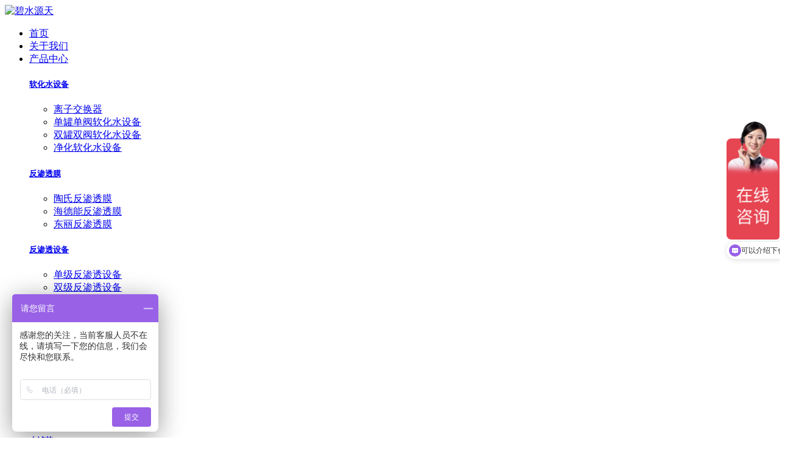

--- FILE ---
content_type: text/html
request_url: https://www.xxlefilter.com/fanshentoushebei/873.html
body_size: 14570
content:
<!DOCTYPE html>
<html>
	<head>
		<meta charset="utf-8">
        <title>3吨反渗透 生活用水净化设备-碧水源天</title>
        <meta name="keywords" content="反渗透 ,反渗透膜,新乡市利菲尔特滤器股份有限公司,反渗透生活用水设备">
        <meta name="description" content="制备原理：反渗透水处理设备通常由原水预处理系统、反渗透纯化系统、超纯化后处理系统三部分组成。预处理的目的主要是使原水达到反渗透膜分离组件的进水要求，保证反渗透纯化系统的稳定运行。反渗透膜系统是一次性去">
		<meta http-equiv="X-UA-Compatible" content="IE=edge,chrome=1">
		<meta name="viewport" content="width=device-width, initial-scale=1, maximum-scale=1, user-scalable=no">


		
            <link rel="stylesheet" href="/static/res/css/swiper.min.css">
    <link rel="stylesheet" href="/static/res/css/animate.min.css">
    <link rel="stylesheet" href="/static/res/css/animate.css">
    <link rel="stylesheet" href="/static/res/css/layui.css">
    <link rel="stylesheet" href="/static/res/css/jquery.fancybox.min.css">
    <!-- 公共样式表---优先引入 -->
    <link rel="stylesheet" href="/static/res/css/public.css?ver=20251120-1">
    <!-- 基础样式表 -->
    <link rel="stylesheet" href="/static/res/css/base.css?ver=20251120-1">
    <!-- 字体图标 -->
    <link rel="stylesheet" href="/static/res/css/iconfont.css?ver=20251120-1">

    <script src="/static/res/js/jquery.min.js"></script>
    <script src="/static/res/js/layui.js"></script>
    <script src="/static/res/js/swiper.min.js"></script>
    <script src="/static/res/js/swiper.animate.min.js"></script>
    <script src="/static/res/js/wow.min.js"></script>
    <script src="/static/res/js/jquery.waypoints.min.js"></script>
    <script src="/static/res/js/jquery.countup.min.js"></script>
    <script src="/static/res/js/jquery.fancybox.min.js"></script>
    <script src="/static/res/js/gsap.min.js"></script>
    <script src="/static/res/js/mouse-follower.min.js"></script>
    <script src="/static/res/js/public.js?ver=20251120-1"></script>

<!--头部代码-->
<!--爱番番-->
<script>
var _hmt = _hmt || [];
(function() {
  var hm = document.createElement("script");
  hm.src = "https://hm.baidu.com/hm.js?71d50f030352d3aa0f7c3424fbf16195";
  var s = document.getElementsByTagName("script")[0]; 
  s.parentNode.insertBefore(hm, s);
})();
</script>



<!--cy 百度统计代码-->
<script>
var _hmt = _hmt || [];
(function() {
  var hm = document.createElement("script");
  hm.src = "https://hm.baidu.com/hm.js?d3716e81e32033536068aab2a5361916";
  var s = document.getElementsByTagName("script")[0]; 
  s.parentNode.insertBefore(hm, s);
})();
</script>


<!--bing站长-->
<meta name="msvalidate.01" content="935EC0E8F634DF37F5335B143209BF14" />


<meta name="360-site-verification" content="c2eb357b76f05de0dcca13dd845ccb85" />	</head>

<link rel="stylesheet" href="/static/res/css/cpxq.css?ver=20251120-1">
<script src="/static/res/js/cpxq.js"></script>

<body>
    <!-- 导航开始 -->
            <div class="wp"></div>
       <!-- 手机端公用样式 -->
        <link rel="stylesheet" href="/static/res/css/mobile-pub.css?ver=20251120-1" media="(max-width:750px)">
        <!-- 手机端样式 -->
        <link rel="stylesheet" href="/static/res/css/mobile.css?ver=20251120-1" media="(max-width:750px)">

        <!-- 鼠标跟随 -->
        <!-- <div id="c-followDot-p">
           -     <div id="c-followDot">
           -         <div class="c-text"></div>
           -     </div>
           -     <div class="c-default"></div>
           -     <div class="c-hover"></div>
           - </div> -->


    
    <!-- pc端导航栏 -->
    <header class="pc  indexfix " type="3">
        <div class="header">
            <div class="flex">
                <div class="ver-center just-between flex-1 lf wp">
                    <div class="logo">
                        <a href="https://www.xxlefilter.com/">
                            <img src="https://www.xxlefilter.com/uploadfile/202511/49c2b8073c582a7.png" alt="碧水源天">
                        </a>
                    </div>
                    <div class="nav flex">
                        <ul class="nav-list flex">
                            <li class="no-pro">
                                <a href="https://www.xxlefilter.com/" >
                                    首页
                                </a>
                            </li>
                                                             
                                    <li class=" no-pro ">
                                        <a href="/about/index.html" >
                                            关于我们                                        </a>
                                        <div class="downmenu wp">
                                            <div class="flex">
                                                <div class="down-mid flex-1 slide-for">
                                                    <div class="item">
                                                        <ul>
                                                                                                                    </ul>
                                                    </div>
                                                </div>
                                            </div>
                                        </div>
                                    </li>
                                                                                             
                                    <li class="">
                                        <a href="/products/index.html" >
                                            产品中心                                        </a>
                                        <div class="downmenu wp">
                                            <div class="flex">
                                               
                                                <div class="down-mid flex-1 slide-for">
                                                    <!-- si代表一行四个，san代表一行三个，duo代表两行。默认一行样式 -->
                                                    <div class="li duo flex just-between align-start liu">
                                                        <div class="grid flex-1">
                                                                                                                        <div class="item">
                                                                <h5>
                                                                    <a href="/rhssb/index.html" >
                                                                        软化水设备 
                                                                    </a>
                                                                </h5>
                                                                <ul>
                                                                                                                                            <li>
                                                                            <a href="/lizijiaohuanqi/index.html" >
                                                                                离子交换器                                                                            </a>
                                                                        </li>
                                                                                                                                            <li>
                                                                            <a href="/danguanruanhuashuishebei/index.html" >
                                                                                单罐单阀软化水设备                                                                            </a>
                                                                        </li>
                                                                                                                                            <li>
                                                                            <a href="/shuangguanruanhuashuishebei/index.html" >
                                                                                双罐双阀软化水设备                                                                            </a>
                                                                        </li>
                                                                                                                                            <li>
                                                                            <a href="/jinghuaruanhuashuishebei/index.html" >
                                                                                净化软化水设备                                                                            </a>
                                                                        </li>
                                                                                                                                    </ul>
                                                            </div>
                                                                                                                        <div class="item">
                                                                <h5>
                                                                    <a href="/fanshentoumo/index.html" >
                                                                        反渗透膜 
                                                                    </a>
                                                                </h5>
                                                                <ul>
                                                                                                                                            <li>
                                                                            <a href="/taoshimo/index.html" >
                                                                                陶氏反渗透膜                                                                            </a>
                                                                        </li>
                                                                                                                                            <li>
                                                                            <a href="/haideneng/index.html" >
                                                                                海德能反渗透膜                                                                            </a>
                                                                        </li>
                                                                                                                                            <li>
                                                                            <a href="/dongli/index.html" >
                                                                                东丽反渗透膜                                                                            </a>
                                                                        </li>
                                                                                                                                    </ul>
                                                            </div>
                                                                                                                        <div class="item">
                                                                <h5>
                                                                    <a href="/fanshentoushebei/index.html" >
                                                                        反渗透设备 
                                                                    </a>
                                                                </h5>
                                                                <ul>
                                                                                                                                            <li>
                                                                            <a href="/DJshebei/index.html" >
                                                                                单级反渗透设备                                                                            </a>
                                                                        </li>
                                                                                                                                            <li>
                                                                            <a href="/SJshebei/index.html" >
                                                                                双级反渗透设备                                                                            </a>
                                                                        </li>
                                                                                                                                            <li>
                                                                            <a href="/EDIchunshuishebei/index.html" >
                                                                                EDI纯水设备                                                                            </a>
                                                                        </li>
                                                                                                                                            <li>
                                                                            <a href="/zhiyinshuishebei/index.html" >
                                                                                直饮水设备                                                                            </a>
                                                                        </li>
                                                                                                                                            <li>
                                                                            <a href="/BXGshebei/index.html" >
                                                                                不锈钢反渗透设备                                                                            </a>
                                                                        </li>
                                                                                                                                    </ul>
                                                            </div>
                                                                                                                        <div class="item">
                                                                <h5>
                                                                    <a href="/guolvxitong/index.html" >
                                                                        水过滤器 
                                                                    </a>
                                                                </h5>
                                                                <ul>
                                                                                                                                            <li>
                                                                            <a href="/baoanguolvqi/index.html" >
                                                                                保安过滤器                                                                            </a>
                                                                        </li>
                                                                                                                                            <li>
                                                                            <a href="/daishiguolvqi/index.html" >
                                                                                袋式过滤器                                                                            </a>
                                                                        </li>
                                                                                                                                            <li>
                                                                            <a href="/duojiezhiguolvqi/index.html" >
                                                                                多介质过滤器                                                                            </a>
                                                                        </li>
                                                                                                                                            <li>
                                                                            <a href="/ziqingxiguolvqi/index.html" >
                                                                                自清洗过滤器                                                                            </a>
                                                                        </li>
                                                                                                                                    </ul>
                                                            </div>
                                                                                                                        <div class="item">
                                                                <h5>
                                                                    <a href="/peijian/index.html" >
                                                                        水滤芯 
                                                                    </a>
                                                                </h5>
                                                                <ul>
                                                                                                                                            <li>
                                                                            <a href="/PProngpenlvxin/index.html" >
                                                                                PP熔喷滤芯                                                                            </a>
                                                                        </li>
                                                                                                                                            <li>
                                                                            <a href="/daliulianglvxin/index.html" >
                                                                                大流量滤芯                                                                            </a>
                                                                        </li>
                                                                                                                                            <li>
                                                                            <a href="/PPzhedielvxin/index.html" >
                                                                                PP折叠滤芯                                                                            </a>
                                                                        </li>
                                                                                                                                            <li>
                                                                            <a href="/xianraolvxin/index.html" >
                                                                                线绕滤芯                                                                            </a>
                                                                        </li>
                                                                                                                                            <li>
                                                                            <a href="/buxiuganglvxin/index.html" >
                                                                                不锈钢滤芯                                                                            </a>
                                                                        </li>
                                                                                                                                    </ul>
                                                            </div>
                                                                                                                        <div class="item">
                                                                <h5>
                                                                    <a href="/chaolvshebei/index.html" >
                                                                        超滤设备 
                                                                    </a>
                                                                </h5>
                                                                <ul>
                                                                                                                                    </ul>
                                                            </div>
                                                                                                                        <div class="item">
                                                                <h5>
                                                                    <a href="/hsdhsb/index.html" >
                                                                        海水淡化设备 
                                                                    </a>
                                                                </h5>
                                                                <ul>
                                                                                                                                    </ul>
                                                            </div>
                                                                                                                        <div class="item">
                                                                <h5>
                                                                    <a href="/jiayaozhuangzhi/index.html" >
                                                                        加药装置 
                                                                    </a>
                                                                </h5>
                                                                <ul>
                                                                                                                                    </ul>
                                                            </div>
                                                                                                                        <div class="item">
                                                                <h5>
                                                                    <a href="/lizijiaohuanqi/index.html" >
                                                                        离子交换器 
                                                                    </a>
                                                                </h5>
                                                                <ul>
                                                                                                                                    </ul>
                                                            </div>
                                                                                                                        <div class="item">
                                                                <h5>
                                                                    <a href="/lingpaifangshuichulishebei/index.html" >
                                                                        零排放水处理设备 
                                                                    </a>
                                                                </h5>
                                                                <ul>
                                                                                                                                    </ul>
                                                            </div>
                                                                                                                        <div class="item">
                                                                <h5>
                                                                    <a href="/chunshuishebei/index.html" >
                                                                        小型水处理设备 
                                                                    </a>
                                                                </h5>
                                                                <ul>
                                                                                                                                    </ul>
                                                            </div>
                                                                    
                                                        </div>
                                                    </div>
                                                    
                                                </div>
                                            </div>
                                        </div>
                                    </li>
                                
                                                                                             
                                    <li class=" no-pro ">
                                        <a href="/case/index.html" >
                                            客户案例                                        </a>
                                        <div class="downmenu wp">
                                            <div class="flex">
                                                <div class="down-mid flex-1 slide-for">
                                                    <div class="item">
                                                        <ul>
                                                                                                                    </ul>
                                                    </div>
                                                </div>
                                            </div>
                                        </div>
                                    </li>
                                                                                             
                                    <li class=" no-pro ">
                                        <a href="/new/index.html" >
                                            新闻中心                                        </a>
                                        <div class="downmenu wp">
                                            <div class="flex">
                                                <div class="down-mid flex-1 slide-for">
                                                    <div class="item">
                                                        <ul>
                                                                                                                            <li>
                                                                    <a href="/gongsixinwen/index.html" >
                                                                        公司新闻                                                                    </a>
                                                                </li>
                                                                                                                            <li>
                                                                    <a href="/hangyedongtai/index.html" >
                                                                        行业动态                                                                    </a>
                                                                </li>
                                                                                                                            <li>
                                                                    <a href="/jishuwenda/index.html" >
                                                                        技术问答                                                                    </a>
                                                                </li>
                                                                                                                    </ul>
                                                    </div>
                                                </div>
                                            </div>
                                        </div>
                                    </li>
                                                                                             
                                    <li class=" no-pro ">
                                        <a href="/contact/index.html" >
                                            联系我们                                        </a>
                                        <div class="downmenu wp">
                                            <div class="flex">
                                                <div class="down-mid flex-1 slide-for">
                                                    <div class="item">
                                                        <ul>
                                                                                                                    </ul>
                                                    </div>
                                                </div>
                                            </div>
                                        </div>
                                    </li>
                                                                                    </ul>
                        <!--<ul class="menu ver-center">-->
                        <!--    <li>-->
                        <!--        <a href="#" class="search-btn">-->
                        <!--            <i class="iconfont icon-fangdajing f20"></i>-->
                        <!--        </a>-->
                        <!--    </li>-->
                        <!--</ul>-->

                    </div>
                    <div class="nav flex">
                        <ul class="menu ver-center">
                            <li class="">
                                <a href="#" class="search-btn">
                                    <i class="iconfont icon-fangdajing f22"></i>
                                </a>
                            </li>
                            <li class="head-phon">
                                                                <a href="tel:18530748017" class="search-btn">
                                    18530748017                                </a>
                            </li>
                        </ul>
                        
                    </div>
                </div>
            </div>
        </div>
    </header>
    
    
    
    <!-- 手机端导航栏，请在750px下查看 -->
    <header type="1" class="mobile  indexfix ">
        <div class="flex just-between align-center full-100">
            <a href="https://www.xxlefilter.com/" class="img">
                <img src="https://www.xxlefilter.com/uploadfile/202511/49c2b8073c582a7.png" alt="碧水源天" class="logo">
            </a>
            <a href="" id="nav-btn-box">
                <div class="sp_nav is_rotate">
                    <span class="sp_nav1"></span>
                    <span class="sp_nav2"></span>
                    <span class="sp_nav3"></span>
                </div>
            </a>
        </div>
    </header>
    <!-- 手机端导航内容 -->
    <nav class="m-nav mobile">
        <ul class="list-box-nav-mobile">
            <li>
                <div class="con">
                    <a class="a" href="https://www.xxlefilter.com/" >首页</a> </div>
            </li>
                        <li>
                <div class="con">
                    <a class="a" href="/about/index.html" >关于我们</a>
                                    </div>
                            </li>
                        <li>
                <div class="con">
                    <a class="a" href="/products/index.html" >产品中心</a>
                     
                        <i></i>
                                    </div>
                 
                    <div class="list">
                                                    <a href="/rhssb/index.html" >软化水设备</a>
                                                    <a href="/fanshentoumo/index.html" >反渗透膜</a>
                                                    <a href="/fanshentoushebei/index.html" >反渗透设备</a>
                                                    <a href="/guolvxitong/index.html" >水过滤器</a>
                                                    <a href="/peijian/index.html" >水滤芯</a>
                                                    <a href="/chaolvshebei/index.html" >超滤设备</a>
                                                    <a href="/hsdhsb/index.html" >海水淡化设备</a>
                                                    <a href="/jiayaozhuangzhi/index.html" >加药装置</a>
                                                    <a href="/lizijiaohuanqi/index.html" >离子交换器</a>
                                                    <a href="/lingpaifangshuichulishebei/index.html" >零排放水处理设备</a>
                                                    <a href="/chunshuishebei/index.html" >小型水处理设备</a>
                                            </div>
                            </li>
                        <li>
                <div class="con">
                    <a class="a" href="/case/index.html" >客户案例</a>
                                    </div>
                            </li>
                        <li>
                <div class="con">
                    <a class="a" href="/new/index.html" >新闻中心</a>
                     
                        <i></i>
                                    </div>
                 
                    <div class="list">
                                                    <a href="/gongsixinwen/index.html" >公司新闻</a>
                                                    <a href="/hangyedongtai/index.html" >行业动态</a>
                                                    <a href="/jishuwenda/index.html" >技术问答</a>
                                            </div>
                            </li>
                        <li>
                <div class="con">
                    <a class="a" href="/contact/index.html" >联系我们</a>
                                    </div>
                            </li>
                    </ul>
        <div class="close">×</div>
    </nav>
    <!-- 手机端导航遮罩层 -->
    <section class="nav-mask"></section>



    <!-- 搜索框开始 -->
    <aside class="search-dialog-box">
        <div class="search-bg"></div>
        <div class="search-dialog">
            <div class="search-tit">
                <div class="wrap-inner">
                    <p>搜索您感兴趣的产品关键词</p>
                </div>
            </div>
            <div class="search-inner">
                <div class="wrap-inner">
                    <form class="search f-cb" action="/index.php" method="get">
                          <input type="hidden" name="s" value="image">
                          <input type="hidden" name="c" value="search">
                        
                        <!--<input type="hidden" name="model_id" value="1">-->
                        <!--<input type="hidden" name="category_id" value="29">-->
                        <!--<input type="hidden" name="page_size" value="10">-->
                        <div class="search-input f-cb clearfix">
                            <input type="text" name="keyword" placeholder="请输入您想查找的内容" required="" autocomplete="off" id="h_search_keyword" onkeypress="if(event.keyCode==13) {document.getElementById('searchBtn').click();return false;}">
                            <button class="submit" type="submit" id="searchBtn">
									<svg t="1677658593861" class="icon" viewbox="0 0 1024 1024" version="1.1" xmlns="http://www.w3.org/2000/svg" p-id="5236" width="24" height="24">
										<path d="M501.6 24.3C262.1-3.8 45.3 167.6 17.3 407s143.3 456.3 382.8 484.3S856.3 748 884.4 508.6 741 52.3 501.6 24.3z m-95.4 814.2C196 813.9 45.5 623.5 70.1 413.2s215-360.7 425.3-336.1 360.7 215 336.1 425.3-215 360.7-425.3 336.1zM1005.2 912l-220-181.9c-10.6-8.8-26.4-7.3-35.2 3.3l-2.1 2.5c-8.8 10.6-7.3 26.4 3.3 35.2l220 181.9c10.6 8.8 26.4 7.3 35.2-3.3l2.1-2.5c8.9-10.6 7.4-26.4-3.3-35.2z" p-id="5237" fill="#ffffff"></path>
									</svg>
								</button>
                        </div>
                    </form>
                </div>
            </div>
        </div>
        <a href="javascript:;" class="pub-close">
            <svg t="1736330537917" class="icon" viewbox="0 0 1028 1024" version="1.1" xmlns="http://www.w3.org/2000/svg" p-id="2822" width="24" height="24">
					<path d="M29.792227 27.38004a93.210099 93.210099 0 0 0 0 131.962283l836.500887 835.220528a93.124742 93.124742 0 1 0 131.962282-131.450139l-836.500887-835.647315A93.380813 93.380813 0 0 0 29.792227 27.38004z m967.268168 0a93.295456 93.295456 0 0 0-132.04764 0L28.938654 862.515211a93.466171 93.466171 0 1 0 131.962283 132.303712l836.500887-835.561958a93.210099 93.210099 0 0 0-0.341429-132.218354z" fill="#fff" p-id="2823"></path>
				</svg>
        </a>
    </aside>
    <!-- 搜索框结束 -->
    <!-- 导航结束 -->






    <!-- 通用banner开始 -->
  <!--      <div class="n-banner ver-center just-center" style="background-image: url(/static/res/banner/banner_pro1.jpg);">-->
		<!--	<div class="wp" style="text-align:left;">-->
  <!--              <h2>反渗透设备</h2>-->
  <!--              <p></p>-->
  <!--          </div>-->
		<!--</div>-->
    <!-- 通用banner结束 -->



    <!-- 面包屑开始 -->
    		<div class="top-nav-list">
			<div class="wp">
				<div class="ver-center just-between d-sm-block">

    					
                    <div class="mbx">
                        <i class="iconfont icon-shouye"></i>
                        <a href="https://www.xxlefilter.com/">首页 </a> <span>></span>  <a href="/products/index.html">产品中心</a> 
<span>></span>
 <a href="/fanshentoushebei/index.html">反渗透设备</a> 
<span>></span>
                    </div>
				</div>
			</div>
		</div>
    <!-- 面包屑结束 -->





    <!-- 主体内容开始 -->
    <article class="n-bg cpxq" style="background-image: url(/static/res/image/c74122d71bdd5a0a.png);">
        <div class="content p-top2 p-bot3 cont-lr-row">
            <div class="wp">
                <div class="flex align-start d-sm-block">
                   <div class="lt">
                        <style>
    .hd{
        width: 100%;
        height: auto;
        margin: 0 auto 10px;
        padding: 20px 30px;
        border-bottom: 1px solid #e5e5e5;
        box-sizing: border-box;
        -webkit-box-sizing: border-box;
        -o-box-sizing: border-box;
        -moz-box-sizing: border-box;
        position: relative;
        background: #fff;
    }
    .hd p{
        width: 100%;
        height: 30px;
        line-height: 30px;
        color: #1f6ebf;
        font-size: 20px;
        font-weight: bold;
        margin: 0 auto 10px;
        padding: 0;
        display: flex;
        align-items: center;
    }
    .hd p svg{
        margin-right: 10px;
    }
    .hd span{
        display: block;
        height: 24px;
        line-height: 24px;
        color: #aaa;
        font-size: 14px;
    }
    .hd em {
        display: block;
        width: 50px;
        height: 2px;
        margin: 6px 0 0;
        padding: 0;
        /*background: url(../image/line05.png) 0 0 no-repeat;*/
        background-color: #101864;
    }
    
    .hd i{
        display: none;
    }
</style>
<style>
    .product_menu_box{
        padding-bottom: .5em;
    }
    .product_menu_t{
        display: flex;
        font-size: 1.8em;
        font-weight: bold;
        letter-spacing: 1px;
        color: #c40018;
        justify-content: center;
        align-items: center;
        margin-bottom: .2em;
        padding: .5em 0;
    }
    .product_menu_t svg{
        margin-right: .5em;
    }
    
    .cd-accordion-menu {
      width: 100%;
    }
    .cd-accordion-menu ul {
      display: none;
    }
    .cd-accordion-menu li {
      -webkit-user-select: none;
      -moz-user-select: none;
      -ms-user-select: none;
      user-select: none;
    }
    .cd-accordion-menu input[type=checkbox] {
      position: absolute;
      opacity: 0;
    }
    .cd-accordion-menu label, .cd-accordion-menu a {
      position: relative;
      display: block;
          color: #333;
        padding-top: 7px;
        padding-bottom: 7px;
        font-size: 15px;
    }
    
    .cd-accordion-menu label::before{
      content: '';
      display: inline-block;
      width: 16px;
      height: 16px;
      position: absolute;
      top: calc(50% - 8px);
    }
    .cd-accordion-menu label {
      cursor: pointer;
    }
    .cd-accordion-menu label.hasaaa::before {
        background-image: url(/static/res/picture/icoAdd1.png);
        background-repeat: no-repeat;
        background-size: 100%;
        background-position: center;
    }
    
    .cd-accordion-menu input[type=checkbox]:checked + label.hasaaa::before {
        background-image: url(/static/res/picture/icoRedu1.png);
    }
    
    @media only screen and (min-width: 600px) {
    
    }
    
    
    .menu_o,
    .menu_t,
    .menu_th,
    .menu_f{
        font-weight: bold;
    }
    label{
        margin: 0;
    }
    label > a{
        display: inline-block;
        width: max-content;
        padding: .8em .2em .8em 0;
        margin-left: .5em;
    }
    .menu_o > label{
        padding-left: 1em;
    }
    
    .menu_t > label{
        padding-left: 1.8em;
    }
    .menu_th > label{
        padding-left: 4.4em;
    }
    .menu_f{
        
        /*line-height: 1em;*/
    }
    .menu_f a{
        padding: .8em .2em .8em 6em;
    }
    
    .menu_th_nohas_child label::before,
    .menu_t_nohas_child label::before{
        display: none;
    }
    .menu_th_nohas_child > label a,
    .menu_t_nohas_child > label a{
        width: auto;
    }
    .menu_th_nohas_child > label{
        padding-left: 2.8em;
    }
    .menu_t_nohas_child > label{
        padding-left: 1.8em;
    }
    
    .menu_o label::before {
        right: 2em;
    }
    
    .menu_t label::before {
        right: 2em;
    }
    
    
    .menu_th label::before {
        right: 2em;
    }
    
    
    
    .cd-accordion-menu label:hover,
    .menu_f a:hover{
        /*background-color: #ff6700;*/
        background-color: #f0f0f0;
    }
    .cd-accordion-menu label:hover a,
    .menu_f a:hover{
        /*color: #fff;*/
        
    }
    .menu_f_active a{
        background-color: #f0f0f0;
        color: #fff;
        
    }
    
    .menu_f_active_s a{
        /*color: #ffffff;*/
    }



    @media screen and (max-width: 1024px) {
        
        /*.bd{*/
        /*    display: none;*/
        /*}*/
        
        
        .hd i{
            display: block;
            width: 40px;
            height: 40px;
            margin: 0;
            padding: 0;
            background: rgba(18, 75, 83, 0.06) url(/static/temp/image/jia_hei.png) center center no-repeat;
            position: absolute;
            top: 30px;
            right: 20px;
        }
        
        .hd i.on{
            background: rgba(18, 75, 83, 0.06) url(/static/temp/image/jian_hei.png) center center no-repeat;
        }
    }
    
</style>
    
<div class="hd" id="hd">
    <p>
        <svg t="1754126011770" class="icon" viewBox="0 0 1024 1024" version="1.1" xmlns="http://www.w3.org/2000/svg" p-id="5375" width="20" height="20"><path d="M108.657778 56.888889h284.444444a56.888889 56.888889 0 0 1 56.888889 56.888889v284.444444a56.888889 56.888889 0 0 1-56.888889 56.888889h-284.444444a56.888889 56.888889 0 0 1-56.888889-56.888889V113.777778a56.888889 56.888889 0 0 1 56.888889-56.888889z m0 512h284.444444a56.888889 56.888889 0 0 1 56.888889 56.888889v284.444444a56.888889 56.888889 0 0 1-56.888889 56.888889h-284.444444a56.888889 56.888889 0 0 1-56.888889-56.888889v-284.444444a56.888889 56.888889 0 0 1 56.888889-56.888889z m425.528889-316.871111l170.666666-167.822222a56.888889 56.888889 0 0 1 83.626667 0l170.666667 167.822222a56.888889 56.888889 0 0 1 0 84.195555l-170.666667 167.822223a56.888889 56.888889 0 0 1-83.626667 0l-170.666666-167.822223a56.888889 56.888889 0 0 1 0-84.195555zM620.657778 568.888889h284.444444a56.888889 56.888889 0 0 1 56.888889 56.888889v284.444444a56.888889 56.888889 0 0 1-56.888889 56.888889h-284.444444a56.888889 56.888889 0 0 1-56.888889-56.888889v-284.444444a56.888889 56.888889 0 0 1 56.888889-56.888889z" fill="#1f6ebf" p-id="5376"></path></svg>
        产品中心
    </p>
    <span>PRODUCT LIST</span>
    <em></em>
    <i></i>
</div>

<div class="bd"  id="bd">
    
    <div class="product_menu_box">
        <ul class="cd-accordion-menu animated">
            <!--第一层（五大体系）-->
                            <li class="has-children menu_o 
                        ">
                    <!--checked-->
                    <input type="checkbox" name="group-32" id="group-32"
                    class="
                                            
                    "
                    />
                                            <label for="group-32" class="hasaaa"><a href="/rhssb/index.html">软化水设备</a></label>
                                        <!--<label for="group-32"><a href="/rhssb/index.html">软化水设备</a></label>-->
        
                    <ul class="child-list">
                        <!--五大体系次级、三级栏目-->
                                                    <li class="has-children menu_t  menu_t_nohas_child                             ">
                                <input type="checkbox" name="sub-group-66" id="sub-group-66" 
                                                                />
                                        
                                <label for="sub-group-66" class="noaaa"><a href="/lizijiaohuanqi/index.html">离子交换器</a></label>
                                                    <!--<label for="sub-group-66"><a href="/lizijiaohuanqi/index.html">离子交换器</a></label>-->
                                <!--判断有没有四级栏目-->
                                                            </li>
                                                    <li class="has-children menu_t  menu_t_nohas_child                             ">
                                <input type="checkbox" name="sub-group-45" id="sub-group-45" 
                                                                />
                                        
                                <label for="sub-group-45" class="noaaa"><a href="/danguanruanhuashuishebei/index.html">单罐单阀软化水设备</a></label>
                                                    <!--<label for="sub-group-45"><a href="/danguanruanhuashuishebei/index.html">单罐单阀软化水设备</a></label>-->
                                <!--判断有没有四级栏目-->
                                                            </li>
                                                    <li class="has-children menu_t  menu_t_nohas_child                             ">
                                <input type="checkbox" name="sub-group-46" id="sub-group-46" 
                                                                />
                                        
                                <label for="sub-group-46" class="noaaa"><a href="/shuangguanruanhuashuishebei/index.html">双罐双阀软化水设备</a></label>
                                                    <!--<label for="sub-group-46"><a href="/shuangguanruanhuashuishebei/index.html">双罐双阀软化水设备</a></label>-->
                                <!--判断有没有四级栏目-->
                                                            </li>
                                                    <li class="has-children menu_t  menu_t_nohas_child                             ">
                                <input type="checkbox" name="sub-group-47" id="sub-group-47" 
                                                                />
                                        
                                <label for="sub-group-47" class="noaaa"><a href="/jinghuaruanhuashuishebei/index.html">净化软化水设备</a></label>
                                                    <!--<label for="sub-group-47"><a href="/jinghuaruanhuashuishebei/index.html">净化软化水设备</a></label>-->
                                <!--判断有没有四级栏目-->
                                                            </li>
                                            </ul>
                </li>
                            <li class="has-children menu_o 
                        ">
                    <!--checked-->
                    <input type="checkbox" name="group-37" id="group-37"
                    class="
                                            
                    "
                    />
                                            <label for="group-37" class="hasaaa"><a href="/fanshentoumo/index.html">反渗透膜</a></label>
                                        <!--<label for="group-37"><a href="/fanshentoumo/index.html">反渗透膜</a></label>-->
        
                    <ul class="child-list">
                        <!--五大体系次级、三级栏目-->
                                                    <li class="has-children menu_t  menu_t_nohas_child                             ">
                                <input type="checkbox" name="sub-group-48" id="sub-group-48" 
                                                                />
                                        
                                <label for="sub-group-48" class="noaaa"><a href="/taoshimo/index.html">陶氏反渗透膜</a></label>
                                                    <!--<label for="sub-group-48"><a href="/taoshimo/index.html">陶氏反渗透膜</a></label>-->
                                <!--判断有没有四级栏目-->
                                                            </li>
                                                    <li class="has-children menu_t  menu_t_nohas_child                             ">
                                <input type="checkbox" name="sub-group-49" id="sub-group-49" 
                                                                />
                                        
                                <label for="sub-group-49" class="noaaa"><a href="/haideneng/index.html">海德能反渗透膜</a></label>
                                                    <!--<label for="sub-group-49"><a href="/haideneng/index.html">海德能反渗透膜</a></label>-->
                                <!--判断有没有四级栏目-->
                                                            </li>
                                                    <li class="has-children menu_t  menu_t_nohas_child                             ">
                                <input type="checkbox" name="sub-group-50" id="sub-group-50" 
                                                                />
                                        
                                <label for="sub-group-50" class="noaaa"><a href="/dongli/index.html">东丽反渗透膜</a></label>
                                                    <!--<label for="sub-group-50"><a href="/dongli/index.html">东丽反渗透膜</a></label>-->
                                <!--判断有没有四级栏目-->
                                                            </li>
                                            </ul>
                </li>
                            <li class="has-children menu_o 
                         menu_f_active_s ">
                    <!--checked-->
                    <input type="checkbox" name="group-33" id="group-33"
                    class="
                         open-list                     
                    "
                    />
                                            <label for="group-33" class="hasaaa"><a href="/fanshentoushebei/index.html">反渗透设备</a></label>
                                        <!--<label for="group-33"><a href="/fanshentoushebei/index.html">反渗透设备</a></label>-->
        
                    <ul class="child-list">
                        <!--五大体系次级、三级栏目-->
                                                    <li class="has-children menu_t  menu_t_nohas_child                             ">
                                <input type="checkbox" name="sub-group-51" id="sub-group-51" 
                                                                />
                                        
                                <label for="sub-group-51" class="noaaa"><a href="/DJshebei/index.html">单级反渗透设备</a></label>
                                                    <!--<label for="sub-group-51"><a href="/DJshebei/index.html">单级反渗透设备</a></label>-->
                                <!--判断有没有四级栏目-->
                                                            </li>
                                                    <li class="has-children menu_t  menu_t_nohas_child                             ">
                                <input type="checkbox" name="sub-group-52" id="sub-group-52" 
                                                                />
                                        
                                <label for="sub-group-52" class="noaaa"><a href="/SJshebei/index.html">双级反渗透设备</a></label>
                                                    <!--<label for="sub-group-52"><a href="/SJshebei/index.html">双级反渗透设备</a></label>-->
                                <!--判断有没有四级栏目-->
                                                            </li>
                                                    <li class="has-children menu_t  menu_t_nohas_child                             ">
                                <input type="checkbox" name="sub-group-53" id="sub-group-53" 
                                                                />
                                        
                                <label for="sub-group-53" class="noaaa"><a href="/EDIchunshuishebei/index.html">EDI纯水设备</a></label>
                                                    <!--<label for="sub-group-53"><a href="/EDIchunshuishebei/index.html">EDI纯水设备</a></label>-->
                                <!--判断有没有四级栏目-->
                                                            </li>
                                                    <li class="has-children menu_t  menu_t_nohas_child                             ">
                                <input type="checkbox" name="sub-group-54" id="sub-group-54" 
                                                                />
                                        
                                <label for="sub-group-54" class="noaaa"><a href="/zhiyinshuishebei/index.html">直饮水设备</a></label>
                                                    <!--<label for="sub-group-54"><a href="/zhiyinshuishebei/index.html">直饮水设备</a></label>-->
                                <!--判断有没有四级栏目-->
                                                            </li>
                                                    <li class="has-children menu_t  menu_t_nohas_child                             ">
                                <input type="checkbox" name="sub-group-55" id="sub-group-55" 
                                                                />
                                        
                                <label for="sub-group-55" class="noaaa"><a href="/BXGshebei/index.html">不锈钢反渗透设备</a></label>
                                                    <!--<label for="sub-group-55"><a href="/BXGshebei/index.html">不锈钢反渗透设备</a></label>-->
                                <!--判断有没有四级栏目-->
                                                            </li>
                                            </ul>
                </li>
                            <li class="has-children menu_o 
                        ">
                    <!--checked-->
                    <input type="checkbox" name="group-35" id="group-35"
                    class="
                                            
                    "
                    />
                                            <label for="group-35" class="hasaaa"><a href="/guolvxitong/index.html">水过滤器</a></label>
                                        <!--<label for="group-35"><a href="/guolvxitong/index.html">水过滤器</a></label>-->
        
                    <ul class="child-list">
                        <!--五大体系次级、三级栏目-->
                                                    <li class="has-children menu_t  menu_t_nohas_child                             ">
                                <input type="checkbox" name="sub-group-56" id="sub-group-56" 
                                                                />
                                        
                                <label for="sub-group-56" class="noaaa"><a href="/baoanguolvqi/index.html">保安过滤器</a></label>
                                                    <!--<label for="sub-group-56"><a href="/baoanguolvqi/index.html">保安过滤器</a></label>-->
                                <!--判断有没有四级栏目-->
                                                            </li>
                                                    <li class="has-children menu_t  menu_t_nohas_child                             ">
                                <input type="checkbox" name="sub-group-57" id="sub-group-57" 
                                                                />
                                        
                                <label for="sub-group-57" class="noaaa"><a href="/daishiguolvqi/index.html">袋式过滤器</a></label>
                                                    <!--<label for="sub-group-57"><a href="/daishiguolvqi/index.html">袋式过滤器</a></label>-->
                                <!--判断有没有四级栏目-->
                                                            </li>
                                                    <li class="has-children menu_t  menu_t_nohas_child                             ">
                                <input type="checkbox" name="sub-group-58" id="sub-group-58" 
                                                                />
                                        
                                <label for="sub-group-58" class="noaaa"><a href="/duojiezhiguolvqi/index.html">多介质过滤器</a></label>
                                                    <!--<label for="sub-group-58"><a href="/duojiezhiguolvqi/index.html">多介质过滤器</a></label>-->
                                <!--判断有没有四级栏目-->
                                                            </li>
                                                    <li class="has-children menu_t  menu_t_nohas_child                             ">
                                <input type="checkbox" name="sub-group-59" id="sub-group-59" 
                                                                />
                                        
                                <label for="sub-group-59" class="noaaa"><a href="/ziqingxiguolvqi/index.html">自清洗过滤器</a></label>
                                                    <!--<label for="sub-group-59"><a href="/ziqingxiguolvqi/index.html">自清洗过滤器</a></label>-->
                                <!--判断有没有四级栏目-->
                                                            </li>
                                            </ul>
                </li>
                            <li class="has-children menu_o 
                        ">
                    <!--checked-->
                    <input type="checkbox" name="group-36" id="group-36"
                    class="
                                            
                    "
                    />
                                            <label for="group-36" class="hasaaa"><a href="/peijian/index.html">水滤芯</a></label>
                                        <!--<label for="group-36"><a href="/peijian/index.html">水滤芯</a></label>-->
        
                    <ul class="child-list">
                        <!--五大体系次级、三级栏目-->
                                                    <li class="has-children menu_t  menu_t_nohas_child                             ">
                                <input type="checkbox" name="sub-group-60" id="sub-group-60" 
                                                                />
                                        
                                <label for="sub-group-60" class="noaaa"><a href="/PProngpenlvxin/index.html">PP熔喷滤芯</a></label>
                                                    <!--<label for="sub-group-60"><a href="/PProngpenlvxin/index.html">PP熔喷滤芯</a></label>-->
                                <!--判断有没有四级栏目-->
                                                            </li>
                                                    <li class="has-children menu_t  menu_t_nohas_child                             ">
                                <input type="checkbox" name="sub-group-61" id="sub-group-61" 
                                                                />
                                        
                                <label for="sub-group-61" class="noaaa"><a href="/daliulianglvxin/index.html">大流量滤芯</a></label>
                                                    <!--<label for="sub-group-61"><a href="/daliulianglvxin/index.html">大流量滤芯</a></label>-->
                                <!--判断有没有四级栏目-->
                                                            </li>
                                                    <li class="has-children menu_t  menu_t_nohas_child                             ">
                                <input type="checkbox" name="sub-group-62" id="sub-group-62" 
                                                                />
                                        
                                <label for="sub-group-62" class="noaaa"><a href="/PPzhedielvxin/index.html">PP折叠滤芯</a></label>
                                                    <!--<label for="sub-group-62"><a href="/PPzhedielvxin/index.html">PP折叠滤芯</a></label>-->
                                <!--判断有没有四级栏目-->
                                                            </li>
                                                    <li class="has-children menu_t  menu_t_nohas_child                             ">
                                <input type="checkbox" name="sub-group-63" id="sub-group-63" 
                                                                />
                                        
                                <label for="sub-group-63" class="noaaa"><a href="/xianraolvxin/index.html">线绕滤芯</a></label>
                                                    <!--<label for="sub-group-63"><a href="/xianraolvxin/index.html">线绕滤芯</a></label>-->
                                <!--判断有没有四级栏目-->
                                                            </li>
                                                    <li class="has-children menu_t  menu_t_nohas_child                             ">
                                <input type="checkbox" name="sub-group-64" id="sub-group-64" 
                                                                />
                                        
                                <label for="sub-group-64" class="noaaa"><a href="/buxiuganglvxin/index.html">不锈钢滤芯</a></label>
                                                    <!--<label for="sub-group-64"><a href="/buxiuganglvxin/index.html">不锈钢滤芯</a></label>-->
                                <!--判断有没有四级栏目-->
                                                            </li>
                                            </ul>
                </li>
                            <li class="has-children menu_o 
                        ">
                    <!--checked-->
                    <input type="checkbox" name="group-34" id="group-34"
                    class="
                                            
                    "
                    />
                                        
                        <label for="group-34" class="noaaa"><a href="/chaolvshebei/index.html">超滤设备</a></label>
                                        <!--<label for="group-34"><a href="/chaolvshebei/index.html">超滤设备</a></label>-->
        
                    <ul class="child-list">
                        <!--五大体系次级、三级栏目-->
                                            </ul>
                </li>
                            <li class="has-children menu_o 
                        ">
                    <!--checked-->
                    <input type="checkbox" name="group-30" id="group-30"
                    class="
                                            
                    "
                    />
                                        
                        <label for="group-30" class="noaaa"><a href="/hsdhsb/index.html">海水淡化设备</a></label>
                                        <!--<label for="group-30"><a href="/hsdhsb/index.html">海水淡化设备</a></label>-->
        
                    <ul class="child-list">
                        <!--五大体系次级、三级栏目-->
                                            </ul>
                </li>
                            <li class="has-children menu_o 
                        ">
                    <!--checked-->
                    <input type="checkbox" name="group-65" id="group-65"
                    class="
                                            
                    "
                    />
                                        
                        <label for="group-65" class="noaaa"><a href="/jiayaozhuangzhi/index.html">加药装置</a></label>
                                        <!--<label for="group-65"><a href="/jiayaozhuangzhi/index.html">加药装置</a></label>-->
        
                    <ul class="child-list">
                        <!--五大体系次级、三级栏目-->
                                            </ul>
                </li>
                            <li class="has-children menu_o 
                        ">
                    <!--checked-->
                    <input type="checkbox" name="group-67" id="group-67"
                    class="
                                            
                    "
                    />
                                        
                        <label for="group-67" class="noaaa"><a href="/lizijiaohuanqi/index.html">离子交换器</a></label>
                                        <!--<label for="group-67"><a href="/lizijiaohuanqi/index.html">离子交换器</a></label>-->
        
                    <ul class="child-list">
                        <!--五大体系次级、三级栏目-->
                                            </ul>
                </li>
                            <li class="has-children menu_o 
                        ">
                    <!--checked-->
                    <input type="checkbox" name="group-68" id="group-68"
                    class="
                                            
                    "
                    />
                                        
                        <label for="group-68" class="noaaa"><a href="/lingpaifangshuichulishebei/index.html">零排放水处理设备</a></label>
                                        <!--<label for="group-68"><a href="/lingpaifangshuichulishebei/index.html">零排放水处理设备</a></label>-->
        
                    <ul class="child-list">
                        <!--五大体系次级、三级栏目-->
                                            </ul>
                </li>
                            <li class="has-children menu_o 
                        ">
                    <!--checked-->
                    <input type="checkbox" name="group-38" id="group-38"
                    class="
                                            
                    "
                    />
                                        
                        <label for="group-38" class="noaaa"><a href="/chunshuishebei/index.html">小型水处理设备</a></label>
                                        <!--<label for="group-38"><a href="/chunshuishebei/index.html">小型水处理设备</a></label>-->
        
                    <ul class="child-list">
                        <!--五大体系次级、三级栏目-->
                                            </ul>
                </li>
                    </ul>
    </div>
    
   <script>
       jQuery(document).ready(function(){
        	var accordionsMenu = $('.cd-accordion-menu');
        
        	if( accordionsMenu.length > 0 ) {
        		
        		accordionsMenu.each(function(){
        			var accordion = $(this);
        			//detect change in the input[type="checkbox"] value
        			accordion.on('change', 'input[type="checkbox"]', function(){
        				var checkbox = $(this);
        				console.log(checkbox.prop('checked'));
        				( checkbox.prop('checked') ) ? checkbox.siblings('ul').attr('style', 'display:none;').slideDown(300) : checkbox.siblings('ul').attr('style', 'display:block;').slideUp(300);
        			});
        		});
        	}
        });
   </script>
   <script>
        jQuery(document).ready(function(){
            // 根据设置的高亮类名将当前页面所处栏目或者内页产品的所有上级栏目ul展开
            $('.open-list').each(function() {
                 $(this).prop('checked', true);
                 var nextUl = $(this).siblings('ul');
                 nextUl.css({
                    'display': 'block',
                });
            });
            
            // 展开中间栏目，单独设置中间栏目背景色
            var lastActiveLi = $('.cd-accordion-menu li.menu_f_active_s').last();
            var label = lastActiveLi.find('label').first();
            label.css({
                'background-color': '#f0f0f0',
            });

            //  展开最后一层栏目就取消掉父级栏目的背景色
            if($(".menu_f_active").length >= 1){
                 $(".menu_f_active_s label").css({
                    'background-color': 'transparent',
                });
            }
            // 设置盒子的最大高度，列表页一般无碍，只会在内页限制基本上
            $(".product_de_body .content_r .product_menu_box").css({
                'max-height': $(".content_l").height(),
            });
        })
   </script>
   
   
</div>
<script>
      $('#hd i').on('click', function() {
        const $hd = $(this);
        console.log($hd)
        const $bd = $("#bd");
        
        // 切换 on 类名
        $hd['toggleClass']('on');
        
        // 根据 on 类名设置显示/隐藏
        if ($hd['hasClass']('on')) {
          $bd['css']('display', 'block');
        } else {
          $bd['css']('display', 'none');
        }
      });
    
</script>                   </div>



                    <!-- 内容开始 -->
                    <div class="rt">
                        <!-- 轮播板块开始 -->
                        <div class="block1">
                            <div class="grid grid-column-2 block1 d-sm-block">
                                <div class="swiper" id="cp-swiper">
                                    <div class="swiper-wrapper">
                                        <div class="swiper-slide">
                                            <!--href="/uploadfile/thumb/ba/95/b3967a0e938dc2a6340e258630febd5a/650x480_water_auto.jpg" data-fancybox="3吨反渗透 生活用水净化设备"-->
                                            <a >
                                                <img data-src="/uploadfile/202311/bf41912d161af25.jpg" src="/uploadfile/thumb/ba/95/b3967a0e938dc2a6340e258630febd5a/650x480_water_auto.jpg" alt="3吨反渗透 生活用水净化设备">
                                            </a>
                                        </div>
                                    </div>
                                    <!--<a class="swiper-btn-item prev">-->
                                    <!--    <i class="iconfont icon-arrowLeft"></i>-->
                                    <!--</a>-->
                                    <!--<a class="swiper-btn-item next">-->
                                    <!--    <i class="iconfont icon-arrowRight"></i>-->
                                    <!--</a>-->
                                </div>




                                <div class="text">
                                    <h1>3吨反渗透 生活用水净化设备</h1>
                                    <p class="gg">特点：使用范围广、使用寿命长，维修量小、检修方便</p>
                                    <p class="desc">
                                        制备原理：反渗透水处理设备通常由原水预处理系统、反渗透纯化系统、超纯化后处理系统三部分组成。预处理的目的主要是使原水达到反渗透膜分离组件的进水要求，保证反渗透纯化系统的稳定运行。反渗透膜系统是一次性去...
                                    </p>
                                    <div class="flex btns">
                                        <a href="" class="goback">
                                            返回列表
                                        </a>
                                                                                <a href="https://affim.baidu.com/unique_46016319/chat?siteId=22209068&amp;userId=46016319&amp;siteToken=71d50f030352d3aa0f7c3424fbf16195" target="_self">
                                            联系我们
                                        </a>
                                    </div>
                                </div>
                            </div>
                        </div>
                        <!-- 轮播板块结束 -->



                        <!-- 产品介绍开始 -->
                        <div class="cpjs p-top2">
                            <!--<div class="page-head">-->
                            <!--    <small>Product Introduction</small>-->
                            <!--    <h3>产品介绍</h3>-->
                            <!--</div>-->
                            <div class="cont mt-2 detail-font p-bot3">
                                <p><span style="font-size: 16px;"><strong>制备原理：</strong></span></p><p>反渗透水处理设备通常由原水预处理系统、反渗透纯化系统、超纯化后处理系统三部分组成。预处理的目的主要是使原水达到反渗透膜分离组件的进水要求，保证反渗透纯化系统的稳定运行。反渗透膜系统是一次性去除原水中98%以上离子、有机物及100%微生物（理论上）最经济高效的纯化方法。超纯化后处理系统通过多种集成技术进一步去除反渗透纯水中尚存的微量离子、有机物等杂质，以满足不同用途的最终水质指标要求。</p><p><span style="font-size: 16px;"><strong>工作原理：</strong></span></p><p>反渗透是最精密的膜法液体分离技术，在进水(浓溶液)侧施加操作压力以克服自然渗透压，当高于自然渗透压的操作压力加于浓溶液侧时水分子自然渗透的流动方向就会逆转，进水(浓溶液)中的水分子部份通过反渗透膜成为稀溶液侧的净化产水;反渗透设备能阻挡所有溶解性盐及分子量大于100的有机物，但允许水分子透过，反渗透复合膜脱盐率一般大于98%，它们广泛用于工业纯水及电子超纯水制备，饮用纯净水生产，锅炉给水等过程，在离子交换前使用反渗透设备可大幅度降底操作用水和废水的排放量。</p><p><span style="font-size: 16px;"><strong>预处理：</strong></span></p><p>反渗透水处理设备的预处理系统通常由聚丙烯纤维（PP）过滤器和活性炭（AC）过滤器组成。对硬度较高的原水还需加装软化树脂过滤器。PP滤芯可高效去除原水中5μm以上的机械颗粒杂质、铁锈及大的胶状物等污染物，保护后续过滤器，其特点是纳污量大, 价格低廉。AC活性炭滤芯可高效吸附原水中余氯和部分有机物、胶体，保护聚酰胺反渗透复合膜免遭余氯氧化。软化树脂可脱除原水中大部分钙镁离子，防止后续RO膜表面结垢堵塞，提高水的回收率。</p><p><span style="font-size: 16px;"><strong>反渗透：</strong></span></p><p>反渗透（Reverse Osmosis，简称RO）是以压力差为推动力的一种高新膜分离技术，具有一次分离度高、无相变、简单高效的特点。反渗透膜“孔径”已小至纳米（1nm=10-9m），在扫描电镜下无法看到表面任何“过滤”小孔。在高于原水渗透压的操作压力下，水分子可反渗透通过RO半透膜，产出纯水，而原水中的大量无机离子、有机物、胶体、微生物、热原等被RO膜截留。</p><p>通常当原水电导率&lt;200μS/cm时，一级RO纯水电导率≤5μs/cm，符合实验室三级用水标准。对于原水电导率高的地区，为节省后续混床离子交换树脂更换成本，提高纯水水质，客户可考虑选择二级反渗透纯化系统，二级RO纯水电导率约1~5μS/cm，与原水水质有关。 反渗透的原理作用：把相同体积的稀溶液（如淡水）和浓液（如海水或盐水）分别置于一容器的两侧，中间用半透膜阻隔，稀溶液中的溶剂将自然的穿过半透膜，向浓溶液侧流动，浓溶液侧的液面会比稀溶液的液面高出一定高度，形成一个压力差，达到渗透平衡状态，此种压力差即为渗透压渗透压的大小决定于浓液的种类，浓度和温度与半透膜的性质无关。若在浓溶液侧施加一个大于渗透压的压力时，浓溶液中的溶剂会向稀溶液流动，此种溶剂的流动方向与原来渗透的方向相反，这一过程称为反渗透。</p><p>反渗透一般自来水或地下水经一级反渗透水处理设备处理后，产水电导率&lt;10μS/cm，经二级反渗透水处理设备后产水电导率 &lt;5μS/cm甚至更低，在反渗透水处理设备系统后辅以离子交换设备或EDI设备可以制备超纯水，使电阻率达到18兆欧姆(电导率=1/电阻率)是反渗透是用足够的压力使溶液中的溶剂(一般常指水）通过反渗透膜(一种半透膜)而分离出来与渗透方向相反，可使用大于渗透压的反渗透法进行分离、提纯和浓缩溶液。反渗透膜的主要分离对象是溶液中的离子范围。</p><p><img src="/uploadfile/ueditor/image/202311/1699231649a4040f.jpg" title="3t单极反渗透" alt="3t单极反渗透"/></p>                            </div>
                        </div>
                        <!-- 产品介绍结束 -->
                    </div>
                    <!-- 列表结束 -->
                </div>
            </div>
        </div>
    </article>
    <!-- 主体内容结束 -->







    

    <!-- 底部开始 -->
    <footer style="background: #1970b9;">
        <div class="wp">
            <div class="one">
                <div class="flex align-start">
                    <div class="lt">
                        <a href="https://www.xxlefilter.com/" style="display: block;">
                            <img src="https://www.xxlefilter.com/uploadfile/202511/49c2b8073c582a7.png" alt="碧水源天" >
                        </a>
                        <p>开创全新价值链服务时代<br>再树行业标杆</p>
                        <div class="info">
                            
                            <dl>
                                <dd>
                                                                        <a href="tel:18530748017" >销售热线：18530748017</a>
                                </dd>
                                <dd>
                                    <a>地址：新乡市牧野区宏力大道9号利菲尔特大厦</a>
                                </dd>
                                <dd>
                                    <a>厂区：河南省新乡市高新技术产业开发区航空航天制造产业园B1座、E3座</a>
                                </dd>
                            </dl>
                        </div>
                    </div>
                    <div class="rt flex-1 flex just-between align-start pc">
                        
                        <dl>
                            <dt>
                                                                <a href="/products/index.html" >产品中心</a>
							</dt>
							                            <dd>
                                <a href="/rhssb/index.html" >软化水设备</a>
                            </dd>
                                                        <dd>
                                <a href="/fanshentoumo/index.html" >反渗透膜</a>
                            </dd>
                                                        <dd>
                                <a href="/fanshentoushebei/index.html" >反渗透设备</a>
                            </dd>
                                                        <dd>
                                <a href="/guolvxitong/index.html" >水过滤器</a>
                            </dd>
                                                        <dd>
                                <a href="/peijian/index.html" >水滤芯</a>
                            </dd>
                                                        <dd>
                                <a href="/chaolvshebei/index.html" >超滤设备</a>
                            </dd>
                                                    </dl>
                        
                        <dl>
                            <dt>
                                <a> 　</a>
							</dt>
							                            <dd>
                                <a href="/chaolvshebei/index.html" >超滤设备</a>
                            </dd>
                                                        <dd>
                                <a href="/hsdhsb/index.html" >海水淡化设备</a>
                            </dd>
                                                        <dd>
                                <a href="/jiayaozhuangzhi/index.html" >加药装置</a>
                            </dd>
                                                        <dd>
                                <a href="/lizijiaohuanqi/index.html" >离子交换器</a>
                            </dd>
                                                        <dd>
                                <a href="/lingpaifangshuichulishebei/index.html" >零排放水处理设备</a>
                            </dd>
                                                    </dl>
                        
                        
                        <dl>
                            <dt>
                                                                <a href="/new/index.html" >新闻中心</a>
							</dt>
							                            <dd>
                                <a href="/gongsixinwen/index.html" >公司新闻</a>
                            </dd>
                                                        <dd>
                                <a href="/hangyedongtai/index.html" >行业动态</a>
                            </dd>
                                                        <dd>
                                <a href="/jishuwenda/index.html" >技术问答</a>
                            </dd>
                                                    </dl>
                        
                        
                        <dl>
                            <dt>
                                <a href="新闻中心" >碧水源天</a>
							</dt>
							
                            <dd>
                                                                <a href="/about/index.html" >关于我们</a>
                            </dd>
							
                            <dd>
                                                                <a href="/case/index.html" >客户案例</a>
                            </dd>
							
                            <dd>
                                                                <a href="/contact/index.html" >联系我们</a>
                            </dd>
                        </dl>
                        
                    </div>
                </div>
            </div>
            <!--<div class="two">-->
            <!--    <div class="ver-center just-between d-sm-block">-->
            <!--        <div class="lt">-->
            <!--            <dl>-->
            <!--                <dt>联系我们</dt>-->
            <!--                <dd>电话：</dd>-->
            <!--                <dd>邮箱：</dd>-->
            <!--                <dd>地址：</dd>-->
            <!--            </dl>-->
            <!--        </div>-->
            <!--        <div class="rt flex mt-sm-2">-->
            <!--            <a href="#" class="li">-->
            <!--                <img src="" alt="">-->
            <!--            </a>-->
            <!--            <a href="#" class="li">-->
            <!--                <img src="" alt="">-->
            <!--            </a>-->
            <!--            <a href="#" class="li">-->
            <!--                <img src="" alt="">-->
            <!--            </a>-->
            <!--        </div>-->
            <!--    </div>-->
            <!--</div>-->
        </div>
        <div class="three">
             Copyright © 2025 利菲尔特（商标：碧水源天） 版权所有&nbsp;&nbsp;&nbsp;&nbsp;<a href="https://beian.miit.gov.cn/" target="_blank">豫ICP备11005909号-20</a>&nbsp;&nbsp;&nbsp;&nbsp;
             <img src="/static/res/image/beian.png" style="width:17px;height:17px;">
             <a rel="nofollow" href="https://beian.mps.gov.cn/#/query/webSearch?code=41071102000697" target="_blank" >豫公网安备41071102000697号</a>
               &nbsp;&nbsp;&nbsp;&nbsp;<a href="https://www.xxlefilter.com/sitemap.xml" target="_blank">XML地图</a>
        </div>
    </footer>
    <!-- 底部结束 -->

 <!--<p>注释可以写到这里边区分下是统计代码还是爱帆帆等商桥代码</p>--></body>

</html>